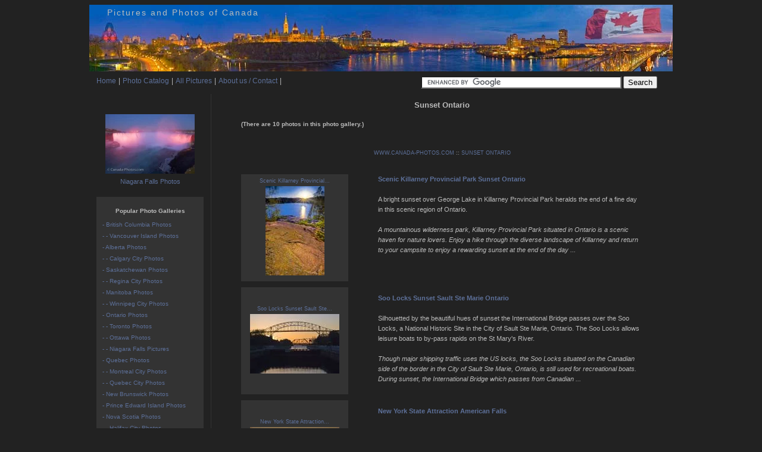

--- FILE ---
content_type: text/html
request_url: https://www.canada-photos.com/photos/sunset-ontario.htm
body_size: 4178
content:
            <!DOCTYPE html PUBLIC "-//W3C//DTD XHTML 1.0 Strict//EN" "http://www.w3.org/TR/xhtml1/DTD/xhtml1-strict.dtd">
<html xmlns="http://www.w3.org/1999/xhtml" xmlns:fb="http://www.facebook.com/2008/fbml">

    <head>
        <title>Sunset Ontario | Beautiful Photos, Photo Gallery </title>
        <meta name="description" content="Beautiful Photo Gallery, pictures and photos for Sunset Ontario, photographed by professional travel, nature and wildlife photographer Rolf Hicker" />
        <meta name="keywords" content="Sunset Ontario" />

        <meta name="copyright" content="Canada-Photos.com Â© Copyright 2011 - All Rights Reserved" />
        <meta http-equiv="Content-Language" content="EN" />
        <meta http-equiv="Content-Type" content="text/html; charset=iso-8859-1">
            <meta name="Robots" content="index,follow" />
            <link rel="shortcut icon" type="image/x-icon" href="../favicon.ico">
			<META name="y_key" content="67cc250b2797464d" />
<meta property="og:image" content="http://www.canada-photos.com/images/150/lac-monroe-sunset-7132.jpg"/> 
			
<meta name="google-site-verification" content="8u0x8MRubkJHbkhMwVA-iBCcdhbHPXQlBr424BR-M7E" />

                            <link rel="canonical" href="sunset-ontario.htm" />
                        
                <!-- NEW CSS FILE -->
                <link rel="stylesheet" type="text/css" href="../css/canada_photos_com_grey.css" />

                <!--[if lt IE 8 ]>
	<link rel="stylesheet" type="text/css" href="/css/iehacks.css" />
	<![endif]-->	

                <!-- ADD NEW RSS FEED LINK -->
                <link rel="alternate" type="application/rss+xml" title="RSS Canada-Photos.com" href="http://feeds.feedburner.com/canada-photos" />

                <script src="../javascript/javascript.js" type="text/javascript"></script>
                <!-- PageMap -->
                

                <!-- Captcha -->
                
                <script type="text/javascript">
                    var RecaptchaOptions = {
                        theme : 'white'
                    };
                </script>
                

                </head>

                <body>
                                        <div id="divCenter">

                        <!-- NEW HEADRER IMAGE -->
                        <div id="divHeader"><a href="../index.html"><img src="../images_/headers/canada.jpg" alt="Ottawa Canada" title="Capital Hill Ottawa Canada" /></a></div>
                        <div id="divHeaderText">Pictures and Photos of Canada</div>
<div id="divMenu">
	<ul>


		<li><a href="../index.html">Home</a></li>
		<li>|</li>
		

		<li><a href="../galleries.htm">Photo Catalog</a></li>
		<li>|</li>
		<li><a href="../all_pictures.htm">All Pictures</a></li>

		<li>|</li>
		<li><a href="../contact.htm">About us / Contact</a></li>
		<li>|</li>
	

<li style="margin-left:230px;"> 
<form action="../google-search-results.htm" id="cse-search-box">
  	   	 <input type="hidden" name="cx" value="partner-pub-8391531607156626:pydtsj347zf" />
    		<input type="hidden" name="cof" value="FORID:10" />
    		<input type="hidden" name="ie" value="ISO-8859-1" />
    		<input type="text" name="q" size="40" />
    		<input type="submit" name="sa" value="Search" />
  		</form>
		<script type="text/javascript" src="http://www.google.com/cse/brand?form=cse-search-box&amp;lang=en"></script>
</li>

	</ul>
</div>

<div id="divLeftContent">
	
	<div id="divDescription">

		<h1>Sunset Ontario</h1>


		<h2> (There are 10 photos in this photo gallery.)</h2>





			<p></p>


</div>
<div class="clearFloat"></div>
	<br />



			<div class="clearFloat"></div>

		


<div id="breadcrumb"><a href="../index.html">WWW.CANADA-PHOTOS.COM</a> :: <a href="sunset-ontario.htm">SUNSET ONTARIO</a></div>
	
<br />
	<div id="divPictureGallery">

		<div class="divPicOuterSmall floatLeft">
    <div class="divPicHolderSmall">
        <div class="divPicInnerSmall">
            <a href="../picture/scenic-killarney-provincial-park-sunset-ontario-6422.htm">Scenic Killarney Provincial...<br />
                <img src="../images/150/killarney-ontario-6422.jpg" alt="Photo: Scenic Killarney Provincial Park Sunset Ontario" title="Picture: A bright sunset over George Lake in Killarney Provincial Park heralds the end of a fine day in this scenic region of Ontario."
                                            height="150" width="99"
                                        /></a>
        </div>
    </div>

                
</div>
<div class="divOneColumnDescription">
    <a href="../picture/scenic-killarney-provincial-park-sunset-ontario-6422.htm"><strong>Scenic Killarney Provincial Park Sunset Ontario</strong></a><br /><br />
		A bright sunset over George Lake in Killarney Provincial Park heralds the end of a fine day in this scenic region of Ontario.<br /><br />
    <i>A mountainous wilderness park, Killarney Provincial Park situated in Ontario is a scenic haven for nature lovers. Enjoy a hike through the diverse landscape of Killarney and return to your campsite to enjoy a rewarding sunset at the end of the day ...</i>
</div>
<div class="clearFloat"></div>
<div class="divPicOuterSmall floatLeft">
    <div class="divPicHolderSmall">
        <div class="divPicInnerSmall">
            <a href="../picture/soo-locks-sunset-sault-ste-marie-ontario-7198.htm">Soo Locks Sunset Sault Ste...<br />
                <img src="../images/150/soo-locks-7198.jpg" alt="Photo: Soo Locks Sunset Sault Ste Marie Ontario" title="Picture: Silhouetted by the beautiful hues of sunset the International Bridge passes over the Soo Locks, a National Historic Site in the City of Sault Ste Marie, Ontario. The Soo Locks allows leisure boats to by-pass rapids on the St Mary's River."
                                            width="150" height="100"
                                        /></a>
        </div>
    </div>

                
</div>
<div class="divOneColumnDescription">
    <a href="../picture/soo-locks-sunset-sault-ste-marie-ontario-7198.htm"><strong>Soo Locks Sunset Sault Ste Marie Ontario</strong></a><br /><br />
		Silhouetted by the beautiful hues of sunset the International Bridge passes over the Soo Locks, a National Historic Site in the City of Sault Ste Marie, Ontario. The Soo Locks allows leisure boats to by-pass rapids on the St Mary's River.<br /><br />
    <i>Though major shipping traffic uses the US locks, the Soo Locks situated on the Canadian side of the border in the City of Sault Ste Marie, Ontario, is still used for recreational boats. During sunset, the International Bridge which passes from Canadian ...</i>
</div>
<div class="clearFloat"></div>
<div class="divPicOuterSmall floatLeft">
    <div class="divPicHolderSmall">
        <div class="divPicInnerSmall">
            <a href="../picture/new-york-state-attraction-american-falls-6272.htm">New York State Attraction...<br />
                <img src="../images/150/american-falls-6272.jpg" alt="Photo: New York State Attraction American Falls" title="Picture: Situated on the US side, the American Falls and Bridal Veil Falls are together a popular tourist attraction situated in the State of New York. These famous falls are best viewed from the Canadian side of the border."
                                            width="150" height="100"
                                        /></a>
        </div>
    </div>

                
</div>
<div class="divOneColumnDescription">
    <a href="../picture/new-york-state-attraction-american-falls-6272.htm"><strong>New York State Attraction American Falls</strong></a><br /><br />
		Situated on the US side, the American Falls and Bridal Veil Falls are together a popular tourist attraction situated in the State of New York. These famous falls are best viewed from the Canadian side of the border.<br /><br />
    <i>The American Falls and Bridal Veil Falls continue their cascade over the jagged escarpment between while the buildings of the City of Niagara Falls in the State of New York, USA glint under the light of the setting sun.

American Falls (located in ...</i>
</div>
<div class="clearFloat"></div>
<div class="divPicOuterSmall floatLeft">
    <div class="divPicHolderSmall">
        <div class="divPicInnerSmall">
            <a href="../picture/toronto-city-skyline-dusk-reflections-6296.htm">Toronto City Skyline Dusk...<br />
                <img src="../images/150/dusk-skyline-6296.jpg" alt="Photo: Toronto City Skyline Dusk Reflections" title="Picture: Photo of Toronto City Skyline seen at dusk from Centre Island, Toronto Islands, Lake Ontario, Ontario, Canada."
                                            width="150" height="100"
                                        /></a>
        </div>
    </div>

                
</div>
<div class="divOneColumnDescription">
    <a href="../picture/toronto-city-skyline-dusk-reflections-6296.htm"><strong>Toronto City Skyline Dusk Reflections</strong></a><br /><br />
		Photo of Toronto City Skyline seen at dusk from Centre Island, Toronto Islands, Lake Ontario, Ontario, Canada.<br /><br />
    <i>This photo shows the beautiful <a href="toronto-city-photos.htm">Toronto</a> Skyline seen at dusk from Centre Island, Toronto Islands, Lake Ontario, Ontario, Canada.

A beautiful evening of the Toronto City skyline reflects on Lake Ontario revealing wonderful long blurry streaks on the lakeâ ...</i>
</div>
<div class="clearFloat"></div>
<div class="divPicOuterSmall floatLeft">
    <div class="divPicHolderSmall">
        <div class="divPicInnerSmall">
            <a href="../picture/iconic-arrow-rock-design-pointing-beach-4782.htm">Iconic Arrow Rock Design...<br />
                <img src="../images/150/iconic-rock-design_4884-4782.jpg" alt="Photo: Iconic Arrow Rock Design Pointing Beach" title="Picture: An arrow made of rocks point in the direction of the sun setting on the Agawa Bay beach."
                                            height="150" width="99"
                                        /></a>
        </div>
    </div>

                
</div>
<div class="divOneColumnDescription">
    <a href="../picture/iconic-arrow-rock-design-pointing-beach-4782.htm"><strong>Iconic Arrow Rock Design Pointing Beach</strong></a><br /><br />
		An arrow made of rocks point in the direction of the sun setting on the Agawa Bay beach.<br /><br />
    <i>Several rocks are used to make an arrow in the sand. The arrow points towards the sunset over the lake. The rocks vary in color. The sun reflects on the waters of <a href="lake-superior-photos.htm" title="pictures of Lake Superior Ontario" >Lake Superior</a>.

Arrow rock design along the beach in Agawa Bay at sunset, Lake Supe ...</i>
</div>
<div class="clearFloat"></div>
<div class="divPicOuterSmall floatLeft">
    <div class="divPicHolderSmall">
        <div class="divPicInnerSmall">
            <a href="../picture/agawa-bay-lake-superior-sunset-4816.htm">Agawa Bay Lake Superior Sunset<br />
                <img src="../images/150/agawa-bay-sunset_4918-4816.jpg" alt="Photo: Agawa Bay Lake Superior Sunset" title="Picture: A beautiful sunset reflects on the clouds over Lake Superior from the shores at Agawa Bay."
                                            width="150" height="99"
                                        /></a>
        </div>
    </div>

                
</div>
<div class="divOneColumnDescription">
    <a href="../picture/agawa-bay-lake-superior-sunset-4816.htm"><strong>Agawa Bay Lake Superior Sunset</strong></a><br /><br />
		A beautiful sunset reflects on the clouds over Lake Superior from the shores at Agawa Bay.<br /><br />
    <i>The sunset glows on the clouds as it sets low over the horizon of Lake Superior. The Agawa Bay shore leads to Lake Superior as tall trees line the shoreline of Agawa Bay.

A romantic destination especially at sunset, Agawa Bay features a campgrou ...</i>
</div>
<div class="clearFloat"></div>
<div class="divPicOuterSmall floatLeft">
    <div class="divPicHolderSmall">
        <div class="divPicInnerSmall">
            <a href="../picture/people-sunset-agawa-bay-beach-ontario-4807.htm">People Sunset Agawa Bay...<br />
                <img src="../images/150/people-sunset_4909.jpg" alt="Photo: People Sunset Agawa Bay Beach Ontario" title="Picture: Sitting along the beach, people watch the gorgeous sunset over the horizon of Lake Superior in Agawa Bay, Ontario."
                                            width="150" height="99"
                                        /></a>
        </div>
    </div>

                
</div>
<div class="divOneColumnDescription">
    <a href="../picture/people-sunset-agawa-bay-beach-ontario-4807.htm"><strong>People Sunset Agawa Bay Beach Ontario</strong></a><br /><br />
		Sitting along the beach, people watch the gorgeous sunset over the horizon of Lake Superior in Agawa Bay, Ontario.<br /><br />
    <i>Along the Agawa Bay, people sit on the sandy beach. The sun sets in the horizon. The golden sunset reflects on the soft clouds and the lake. Dark mountains are seen in the background.

Group of people sitting on the beach in Agawa Bay at sunset,  ...</i>
</div>
<div class="clearFloat"></div>
<div class="divPicOuterSmall floatLeft">
    <div class="divPicHolderSmall">
        <div class="divPicInnerSmall">
            <a href="../picture/killarney-provincial-park-george-lake-sunset-ontario-canada-4739.htm">Killarney Provincial Park...<br />
                <img src="../images/150/killarney-provincial-park-george-lake-sunset_4841.jpg" alt="Photo: Killarney Provincial Park George Lake Sunset Ontario Canada" title="Picture: A brilliant sunset highlights the landscape surrounding George Lake in Killarney Provincial Park in Ontario, Canada as the yellow lighting dances across the surface of the lake."
                                            width="150" height="99"
                                        /></a>
        </div>
    </div>

                
</div>
<div class="divOneColumnDescription">
    <a href="../picture/killarney-provincial-park-george-lake-sunset-ontario-canada-4739.htm"><strong>Killarney Provincial Park George Lake Sunset Ontario Canada</strong></a><br /><br />
		A brilliant sunset highlights the landscape surrounding George Lake in Killarney Provincial Park in Ontario, Canada as the yellow lighting dances across the surface of the lake.<br /><br />
    <i>The soft yellow and pink lighting at sunset shimmers across the surface of the tranquil water of George Lake in Killarney Provincial Park in Ontario, Canada. The shores of George Lake are blanketed by ancient rocks, very smooth on top which are typical ...</i>
</div>
<div class="clearFloat"></div>
<div class="divPicOuterSmall floatLeft">
    <div class="divPicHolderSmall">
        <div class="divPicInnerSmall">
            <a href="../picture/lake-superior-yellow-sunset-agawa-bay-ontario-5410.htm">Lake Superior Yellow Sunset...<br />
                <img src="../images/150/lake-superior-yellow-sunset_5513-5410.jpg" alt="Photo: Lake Superior Yellow Sunset Agawa Bay Ontario" title="Picture: A glowing yellow sunset spans across the horizon as wisps of clouds create unique patterns over Agawa Bay in Lake Superior Provincial Park in Ontario, Canada."
                                            width="150" height="99"
                                        /></a>
        </div>
    </div>

                
</div>
<div class="divOneColumnDescription">
    <a href="../picture/lake-superior-yellow-sunset-agawa-bay-ontario-5410.htm"><strong>Lake Superior Yellow Sunset Agawa Bay Ontario</strong></a><br /><br />
		A glowing yellow sunset spans across the horizon as wisps of clouds create unique patterns over Agawa Bay in Lake Superior Provincial Park in Ontario, Canada.<br /><br />
    <i>From the shores of <a href="lake-superior-photos.htm" title="pictures of Lake Superior Ontario" >Lake Superior</a> at Agawa Bay in Ontario, Canada, the horizon is beautiful at sunset as bright yellow hues sweep across the sky amongst the decorative cloud formations. Lake Superior is like a sheet of glass just before the sun disappears behin ...</i>
</div>
<div class="clearFloat"></div>
<div class="divPicOuterSmall floatLeft">
    <div class="divPicHolderSmall">
        <div class="divPicInnerSmall">
            <a href="../picture/sunset-beach-footprints-lake-superior-ontario-3361.htm">Sunset Beach Footprints...<br />
                <img src="../images/150/sunset-beach-footprints_3459-3361.jpg" alt="Photo: Sunset Beach Footprints Lake Superior Ontario" title="Picture: As a sunset nears its end, footprints along the beach of Lake Superior in Ontario, Canada are the only signs of human life."
                                            width="150" height="99"
                                        /></a>
        </div>
    </div>

                
</div>
<div class="divOneColumnDescription">
    <a href="../picture/sunset-beach-footprints-lake-superior-ontario-3361.htm"><strong>Sunset Beach Footprints Lake Superior Ontario</strong></a><br /><br />
		As a sunset nears its end, footprints along the beach of Lake Superior in Ontario, Canada are the only signs of human life.<br /><br />
    <i>The water of Lake Superior in Ontario, Canada is calm leaving the beach the perfect place to make a trail of footprints while spending a quiet evening watching a sunset. The lighting glows off the sandy beach making the footprints clearly visible ...</i>
</div>
<div class="clearFloat"></div>

	</div>


<div class="clearFloat"></div>

	
<div id="divDescription">
<p></p>
</div>


</div>
<div class="divModuleNavigation">
	
<div class="divInner">
<br /><br />


<div align="center">

<a href="niagara-falls-photos.htm">
<img src="../images/150/niagara-falls-dusk-illumination_5547-5444.jpg"
alt="niagara falls"
title="photo gallery of Niagara Falls" border="0" />
<br />Niagara Falls Photos</a>
<br /></div><br />

<div class="divModuleBox">
<h3>Popular Photo Galleries</h3>
<ul>
<li><a href="british-columbia-photos.htm" >- British Columbia Photos</a></li>
<li><a href="vancouver-island-photos.htm" >- - Vancouver Island Photos</a></li>
<li><a href="alberta-photos.htm" >- Alberta Photos</a></li>
<li><a href="calgary-city-photos.htm" >- - Calgary City Photos</a></li>
<li><a href="saskatchewan-photos.htm" >- Saskatchewan Photos</a></li>
<li><a href="regina-city-photos.htm" >- - Regina City Photos</a></li>
<li><a href="manitoba-photos.htm" >- Manitoba Photos</a></li>
<li><a href="winnipeg-city-photos.htm" >- - Winnipeg City Photos</a></li>
<li><a href="ontario-photos.htm" >- Ontario Photos</a></li>
<li><a href="toronto-city-photos.htm" >- - Toronto Photos</a></li>
<li><a href="ottawa-city-photos.htm" >- - Ottawa Photos</a></li>
<li><a href="niagara-falls-photos.htm" >- - Niagara Falls Pictures</a></li>
<li><a href="quebec-photos.htm" >- Quebec Photos</a></li>
<li><a href="montreal-city-photos.htm" >- - Montreal City Photos</a></li>
<li><a href="quebec-city-photos.htm" >- - Quebec City Photos</a></li>
<li><a href="new-brunswick-photos.htm" >- New Brunswick Photos</a></li>
<li><a href="prince-edward-island-pei-photos.htm" >- Prince Edward Island Photos</a></li>
<li><a href="nova-scotia-photos.htm" >- Nova Scotia Photos</a></li>
<li><a href="halifax-city-photos.htm" >- - Halifax City Photos</a></li>
<li><a href="newfoundland-photos.htm" >- Newfoundland Photos</a></li>

<li><a href="labrador-photos.htm" >- Labrador Photos</a></li>
<li><a href="yukon-territory-photos.htm" >- Yukon Photos</a></li>
<li><a href="northwest-territories-photos.htm" >- Northwest Territories Photos</a></li>
<li><a href="nunavut-photos.htm" >- Nunavut Photos</a></li>
<li></li>

<li><a href="whale-pictures.htm" >Whale Pictures</a></li>
<li><a href="dolphin-pictures.htm" >Dolphin Pictures</a></li>
<li><a href="canadian-bird-pictures.htm" >Canadian Bird Pictures</a></li>
<li><a href="canadian-wildlife-pictures.htm" >Canadian Wildlife Pictures</a></li>
<li><a href="river-pictures.htm" >River Pictures</a></li>
</ul>
</div>
</div>
</div>


<div class="clearFloat"></div>

<div class="clearFloat" align="center" style="margin-left: -34px;">
		<form action="../google-search-results.htm" id="cse-search-box">
  	   	 <input type="hidden" name="cx" value="partner-pub-8391531607156626:pydtsj347zf" />
    		<input type="hidden" name="cof" value="FORID:10" />
    		<input type="hidden" name="ie" value="ISO-8859-1" />
    		<input type="text" name="q" size="70" />
    		<input type="submit" name="sa" value="Search" />
  		</form>
		<script type="text/javascript" src="http://www.google.com/cse/brand?form=cse-search-box&amp;lang=en"></script>
	</div>
<br />
</div>
<div id="divFooter">Copyright &copy; 2023 - Canada-Photos.com / All rights reserved - Unauthorized use of any photos or footage from this site is prohibited by international copyright laws.<br />
<a href="../index.html">Canada photography and photos</a>  - Sunset Ontario<br /><br /></div>
</div>



</body>
</html>

--- FILE ---
content_type: text/css
request_url: https://www.canada-photos.com/css/canada_photos_com_grey.css
body_size: 3051
content:
body {
	font-family: Verdana, Geneva, Arial, Helvetica, sans-serif;
	font-size: 11px;
	background-color: #222;
	color: #BBB;
	line-height: 17px;
	margin: 8px;
	padding: 0;
}

div {
	position: relative;
}

a {
	color: #999;
	text-decoration: none;
}

hr {
	border:0; 
	border-top: 1px solid #333333;
}

img {
	border: 0;
}

form {
	margin: 0;
}

h1 {
	font-size: 13px;
	padding:5px 0;
	margin: 5px 0;
text-align: center;
}

h2 {
	font-size: 10px;
	padding:5px 0;
	margin: 5px 0;
}

h3 {
	margin: 5px 0 5px 0;
	font-size: 10px;
	text-align: center;
}

h5 {
	margin: 0;
	font-size: 10px;
}

p {
	line-height: 15px;
	margin: 0px 0 10px 0;
}

p a {
	color: #5D7099;
	font-style: italic;
}

#divCenter {
	width: 980px;
	margin: 0 auto;
}

#divHeader {
	height: 110px;
	margin: 0 0 10px 0;
}

#divHeaderText {
    font-size: 14px;
    position: absolute;
    top: 5px;
    left: 30px;
    letter-spacing:2px;
}

#divHeaderText2 {
    font-size: 14px;
    text-align: right;
    position: absolute;
letter-spacing:0.5px;
    top: -12px;
    right: 6px;
}

#divMenu {
	font-size: 12px;
	margin: 0 0 20px 0px;
	padding: 0 0 10px 10px;
}

#divMenu ul {
	margin: 0;
	padding: 0;
}

#divMenu li {
	list-style: none;
	float: left;
	padding: 0 2px;
	display: inline;
}

body a {
	color: #5D7099;
	text-decoration: none;
}

#breadcrumb a {
	color: #5D7099;
}

body a:hover, #breadcrumb a:hover{color: #8ba8e5;
}

#breadcrumb { text-align: center; font-size: 7pt;}

#imagetitle {
	padding: 0 0 10px 0;
font-weight: bold;
}


#divContent {
	width: 980px; 
	border: 1px solid #333;
text-align:justify;
}

#divLeftContent {
	width: 775px; 
	border-left: 1px solid #333;
	float: right;
}

#divDescription {
	margin: 0 50px 10px 50px;
}

#divPictureGallery {
	margin: 0 0 0 50px;
}

#divPictureGallery2 {
	margin: 0px 0px 10px 10px;
}

#divPictureGalleryIndex {
	margin: 0 0 0 50px;
}

#divBlogEntries {
	margin: 0 0 0 12px;
}

#divPhotoCatalog {
	margin: 0 0 0px 12px;
	padding: 0 0 0px 0;
}

#divPhotoCatalog ul {
	margin: 0 0 0 20px;
	padding: 0;
}


#divPhotoCatalog li {
margin: 0 20px;
	float: left;
	width: 200px;
}

#divContactPhoto {
	float: right;
	margin: 0 0 0 10px;
}

#divCommunityUpload {
	margin: 0 0 12px 12px;
}

#divFooter {
	text-align: center;
	margin: 5px 0 0 0;
}


#tooltip {
	position: absolute;
	z-index: 30000;
	border: 1px solid #111;
	background-color: #eee;
	padding: 0 15px 10px 15px;
	opacity: 0.85;
}

.divModuleNavigation {
	width: 180px; 
	float: left;
	margin: 0 12px 12px 12px;
	display: inline;
}

.divModuleNavigation .divInner {
	float: none;
}

.divModuleBox {
	background-color: #333;
	padding: 10px;
	font-size: 11px;
text-align: left;
}

.divModuleBox a {
	color: #5D7099;
font-size: 7.5pt;
}

a:visited{color:#8099d0}

.divModuleBoxSocial {
	background-color: #333;
	padding: 8px 0 0 0px;
	font-size: 11px;
text-align: center;
}

.divModuleBoxSocial ul {
	padding: 0;
	margin: 0;
}

.divModuleBoxSocial li {
	list-style: none;
	line-height: 19px;
}

.divModuleBox ul {
	padding: 0;
	margin: 0;
}

.divModuleBox li {
	list-style: none;
	line-height: 19px;
}

.divModuleBox h1 {
	
	color: #808080;
	text-decoration: underline
}

.divGoogleAdfloatright {
	margin: 0 30px 10px 30px;
	float: right;
}

.divGoogleAdfloatleft {
	margin: 0 70px 10px 0px;
	float: left;
}

.divGoogleAdSmall {
text-align: center;
	background-color: #222;
	padding: 10px;
}

.divGoogleAdBigHolderFlat {
text-align: center;
margin-left: -10px;
	
	
}

.divGoogleAdBigHolderBot {
	margin: 10px 0px 10px 20px;
	text-align: center;
}

.divGoogleAdBigHolder {
	margin: 10px 10px 10px 0px;
	float: left;
}

.divGoogleAdBigInner {
	background-color: #222; 
	width: 300px;
	height: 250px;
	margin: 0 20px 0 0px;
}

.divGoogleText {
	text-align: center;
margin: 5px 0px -10px -10px
}

.divPicOuterBig1 {
	width: 300px;
	height: 300px;
	padding: 0;
	margin: 0 10px 10px 0;
	display: inline;
}

.divPicHolderBig1 {
	width: 300px;
	height: 300px;
	text-align: center;
	background-color: #333;
	vertical-align: middle;
	display: table;	
	
}

.divPicInnerBig1 {
	width: 100%;
	display: table-cell;
	vertical-align: middle;
}

.divOneColumnDescription1 {
	
	margin: 100px 30px 0 330px;
}


.divPicOuterBig {
	width: 370px;
	height: 370px;
	padding: 0;
	margin: 0 10px 10px 0;
	display: inline;
}

.divPicHolderBig {
	width: 370px;
	height: 370px;
	text-align: center;
	background-color: #333;
	vertical-align: middle;
	display: table;	
	
}

.divPicInnerBig {
	width: 100%;
	display: table-cell;
	vertical-align: middle;
}

.divPicOuterMiddle {
	width: 244px;
	height: 244px;
	padding: 0;
	margin: 0 10px 10px 0;
	display: inline;
}

.divPicHolderMiddle {
	width: 243px;
	height: 243px;
	text-align: center;
	background-color: #333;
	vertical-align: middle;
	display: table;	
}

.divPicInnerMiddle {
	width: 100%;
	display: table-cell;
	vertical-align: middle;
}

.divPicOuterSmall {
	width: 180px;
	height: 180px;
	padding: 0;
	margin: 0 10px 10px 0;
	display: inline;
}

.divPicHolderSmall {
	width: 180px;
	height: 180px;
	text-align: center;
	background-color: #333;
	vertical-align: middle;
	display: table;	
font-size: 7pt;
}

.divPicInnerSmall {
	width: 100%;
	display: table-cell;
	vertical-align: middle;
}

.divPicOuterVerySmall {
	width: 120px;
	height: 120px;
	padding: 0;
	margin: 0 10px 10px 0;
	display: inline;
}

.divPicHolderVerySmall {
	width: 120px;
	height: 120px;
	text-align: center;
	background-color: #333;
	vertical-align: middle;
	display: table;	
}

.divPicInnerVerySmall {
	width: 100%;
	display: table-cell;
	vertical-align: middle;
}


.divOneColumnDescription {
	
	margin: 10px 50px 0 230px;
}

.divPicHeadline1Big {
	margin: 5px;
	font-weight: bold;
}

.divPicHeadline2Big {
	margin: 5px;
}

.divPicHeadline1Middle {
	margin: 3px;
	font-weight: bold;
}

.divPicHeadlineMiddle {
	margin: -2px 0 0 0;
}

.divPicHeadline1Small {
	margin: 0;
	font-weight: bold;
	font-size: 0.8em;
}

.divPicHeadline2Small {
	margin: -5px 0 0 0;
	font-size: 0.8em;
}

.divWidget {
	margin: 0 0 0 45px;
	padding: 0;
}

.divHr {
	height: 1px;
	background-color: #333;
	overflow: hidden;
	margin: 10px 0;
}

.divPaging {
	margin: 12px 0 12px 10px;
}

.paragraphText {
	margin: 12px;
	padding: 8px;
	border: 1px solid #333;
}

.paragraphImage {
	float: right;
}

.floatLeft {
	float: left;
}

.floatRight {
	float: right;
}

.clearFloat {
	clear: both;
}

.alignCenter {
	text-align: center;
}

/* picture.tpl section */

.divPictureLandscape {
	position: relative;
	background-color: #333;
	padding: 20px 0 20px 0;
	margin: 12px 40px;
}


.divPictureUpright {
	background-color: #333;
	padding: 20px 0 20px 0;
	margin: 12px 60px;
}

.pError {
	color: red;
}

.pSuccess {
	color: green;
}

.errorbox .error {
	color: #f00;
	font-weight: bold;
}


.divPictureLandscape .divLastPicture {
	position:absolute;
	top:225px;
	left:10px;
}

.divPictureLandscape .divNextPicture {
	position:absolute;
	top:225px;
	right:10px;
}

.divPictureUpright .divLastPicture {
	position:absolute;
	top:300px;
	left:10px;
}

.divPictureUpright .divNextPicture {
	position:absolute;
	top:300px;
	right:10px;
}

.divPicturePreviewBoxLandscape {
	width: 601px;
	padding: 10px 47px;
}

.divPicturePreviewBoxUpright {
	width: 598px;
	padding: 10px 28px;
}

.divMiniGalleryOuter {
	width: 112px;
	height: 112px;
	padding: 0;
	margin: 0 10px 0 0;
	display: inline;
}

.divMiniGalleryOuterMiddle {
	border:2px solid #555555;
	width: 108px;
	height: 108px;
	padding: 0;
	margin: 0 10px 0 0;
	display: inline;
}

.divMiniGalleryOuterRight {
	width: 112px;
	height: 112px;
	padding: 0;
	margin: 0;
	display: inline;
}

.divMiniGalleryHolder {
	width: 112px;
	height: 112px;
	text-align: center;
	background-color: #222;
	vertical-align: middle;
	display: table;	
}

.divMiniGalleryHolderMiddle {
	width: 108px;
	height: 108px;
	text-align: center;
	background-color: #222;
	vertical-align: middle;
	display: table;	
	border:2px solid #555555;
}

.divMiniGalleryInner {
	width: 100%;
	display: table-cell;
	vertical-align: middle;
}

.picCapture {
	text-align: center;
	margin: 5px 90px 20px 90px;
font-weight: bold;
}

.divPicKeywords {
	margin: 20px 12px 12px 12px;
	border: 1px solid #333;
	padding: 3px 3px 8px 10px;
}

.divPicKeywordsList {
	margin-left: 100px;
}

.divPicKeywords ul {
	margin: 0;
	padding: 0;
}

.divPicKeywords li {
	margin: 2px 20px 2px 20px;
	float: left;
	width: 200px;
}


.divListKeywords {
	margin: 0px 0px 5px 0px;
	border: 1px solid #333;
	padding: 3px 3px 8px 3px;
}

.divListKeywordsList {
	margin-left: 15px;
margin-right: 5px;
}

.divListKeywords ul {
	margin: 0;
	padding: 0;
}

.divListKeywords li {
	margin: 0 20px;
	float: left;
	width: 170px;
}

.votingBox {
	margin: 0px auto;
	width: 90px;
	height: 18px;
}

.votingStar {
	cursor: pointer;
	height: 18px;
	width: 18px;
	float: left;
	background-position: center;
	background-repeat: no-repeat;
}

.greyStar {
	background-image: url('../images_/star_grey.png');
}

.yellowStar {
	background-image: url('../images_/star_yellow.png');
}

#divCommentForm {
	margin: 20px 0;
}

#divMoreComments {
	display: none;
}

#divShowAllComments {
	cursor: pointer;
	text-decoration: underline;
}

#divCommentPaging {
	margin: 20px 0 10px 0;
}

#divPrevPage {
	float: left;
	display: none;
}

#divNextPage {
	float: right;
}

.divPicComments {
	margin: 20px 12px 12px 12px;
	border: 1px solid #333;
	padding: 3px 12px 8px 12px;
}

.divOpenCommentForm {
	text-align: right;
	cursor: pointer;
	margin: 0 3px;
	text-decoration: underline;
}

.divCommentHeadline {
	background-color: #333;
	padding: 2px;
}

.divCommentInput {
	border: 1px solid #333; 
	padding: 5px;
}

.divComment {
	border-top: 1px dashed #333;
	margin: 5px 0;
	padding: 5px 0;
}

.divCommentSpecial {
	border-top: 1px dashed #333;
	margin: 5px 0;
	padding: 5px 5px;
	background-color: #333;
	color: white;
}

.divPicInformation {
	margin: 20px 12px 12px 12px;
	border: 1px solid #333;
	padding: 3px 10px;
	background-color:#333;
}

.divPicInformation .headline {
	width: 110px;
	float: left;
	padding: 2px 0;
}

.divPicInformation .value {
	margin: 0 0 0 110px;
	padding: 2px 0;
	font-weight: bold;
}

.divPicArticles {
	margin: 0 0 10px 0;
}

.link {
	background-color: #333333;
	border: 1px solid #999999;
	color: #999999;
	font-size: 90%;
	font-style: italic;
	margin: 50px 2px;
	padding: 5px;
	white-space: nowrap;
}

.link:hover {
	background-color: #000;
}

.divBlogInList {
	margin: 20px 12px 12px 12px;
	border: 1px solid #333;
	padding: 3px 3px 8px 3px;
}

.divBlog {
	margin: 0px 12px 0px 12px;
	padding: 3px 3px 8px 3px;
text-align:justify;
}

/* article.tpl section */

.divProducts {
	margin: 20px 12px 12px 12px;
	border: 1px solid #333;
	padding: 3px 3px 8px 3px;
}

.divProducts .product {
	width: 245px;
	float: left;
}

.divProducts li {
	margin: 0 20px;
}

.divProducts p {
	margin: 8px;
}

.divArticleGroupDescription {
	margin: 20px 12px 12px 12px;
	border: 1px solid #333;
	padding: 3px 3px 8px 3px;
}

/* request.tpl section */

#divLicenseRequest {
	margin: 0 60px 12px 60px;
}

/* lightbox.tpl section */

.divLightboxes {
	width: 400px;
	margin: 20px 0 12px 0;
	border: 1px solid #333;
	padding: 3px 3px 8px 3px;
}

.divLightboxes li {
	margin: 0 20px;
}


/* jCarousel section */


/**
 * This <div> element is wrapped by jCarousel around the list
 * and has the classname "jcarousel-container".
 */
.jcarousel-container {
    position: relative;
}

.jcarousel-container-horizontal {
    width: 600px;
}

.jcarousel-clip {
    z-index: 2;
    padding: 0;
    margin: 0;
    overflow: hidden;
    position: relative;
}

.jcarousel-clip-horizontal {
    width:  600px;
    height: 112px;
}


.jcarousel-list {
    z-index: 1;
    overflow: hidden;
    position: relative;
    top: 0;
    left: 0;
    margin: 0;
    padding: 0;
}

.jcarousel-list li,
.jcarousel-item {
    float: left;
    list-style: none;
}

.jcarousel-item {
    width: 112px;
    height: 112px;
}

.jcarousel-item-horizontal {
    margin-right: 10px;
}


.jcarousel-next {
    z-index: 3;
    display: none;
}

.jcarousel-prev {
    z-index: 3;
    display: none;
}

.jcarousel-next-horizontal {
    position: absolute;
    top: 45px;
    right: -33px;
    width: 32px;
    height: 32px;
    cursor: pointer;
    background: transparent url(../images_/next_picture.png) no-repeat 0 0;
}

.jcarousel-prev-horizontal {
    position: absolute;
    top: 45px;
    left: -25px;
    width: 32px;
    height: 32px;
    cursor: pointer;
    background: transparent url(../images_/last_picture.png) no-repeat 0 0;
}

.jcarousel-next-disabled {
	visibility: hidden;
}

.jcarousel-prev-disabled {
	visibility: hidden;
}

#gfcText {
	width: 80px;
	margin: 0 0 0 5px;
}

.imagePickerImage {
	margin: 5px 0px 5px 15px;
	float: right;
}

/* Overlay */
#contactModalOverlay {
	height: 100%;
	width: 100%;
	position: fixed;
	top: 0px;
	left: 0px;
	background-color: black;
	cursor: wait;
}

/* Container */
#contactModalCont {
	position: fixed;
	width: 550px;
	top: 20px;
	left: 20px;
	background-color: #222;
  	color: #fff;
	border: 1px solid #333;
  	padding: 5px;
 	opacity: 0.90;
 	z-index: 22;
}

#contactModalContainer .message {
	text-align: left;
}

#contactModalContainer .error {
	width: 550px;
	left: 15px;
	bottom: 10px;
}

#contentModalContainer .ok {
	width: 550px;
	left: 15px;;
}

#close {
	float: right;
	padding: 10px;
}

#contactModalContainer .send,#contactModalContainer #cancel {
	margin: 0px 0 0 90px;
	cursor: pointer;
	color: #121E44;
	text-decoration: none;
}

#contentlayer {
	float: left;
	display: inline;
	width: 541px;
	height: 341px;
	margin: 0px 0 0 8px;
	padding: 0px;
}

#renameContainer {
	z-index: 3100;
	position: fixed;
	width: 450px;
	height: 100px;
	top: 200px;
	left: 250px;
	background-color: white;
	background-image: url(../images_/bg_hell.gif);
	border: 3px solid black;
}

#renameCaption {
	margin: 10px;
}

#renameContainer_frm {
	margin: 10px;
	margin-top: 10px;
}

#renameStatusContainer {
	margin: 10px;
}

#renameClose {
	position: absolute;
	right: 8px;
	top: 5px;
}


#catContainer {
	z-index: 3100;
	position: fixed;
	width: 940px;
	top: 50px;
	left: 50px;
	background-color: white;
	background-image: url(../images_/bg_hell.gif);
	border: 3px solid black;
}


.shoppingcart {
  background-color: #333;
  color: #fff;
  font-weight: bold;
}

.shoppingcart-quantity {
  background-color: #333;
  width: 15px;
  padding: 3px;
  text-align: center;
  margin: 1px 0 3px 0;
}

.BlogHomePage {
margin: 0px 25px 0px 25px;

}

.BlogHomePage1 {
text-align: center;

}

.BlogHomePageImage {
border: 1px solid white;
float: right;
margin: 5px 25px 0px 15px;

}

.floatright{float:right; margin:5px 0 5px 10px}

/* Tiny MCE */
td {
    font-family: Verdana, Geneva, Arial, Helvetica, sans-serif;
    font-size: 11px;
    background-color: #222;
    color: #999;
    line-height: 15px;
    margin: 8px;
    padding: 0;
}

#SocialsButton
{
        margin-top:8px;
margin-bottom: 10px;
}

#LikeButton {
   margin-left: 10px;
   margin-top: -8px;
   position: absolute;
}

#GooglePlusButton {
   margin-left: 108px;
   margin-top: -8px;
   position: absolute;
}

#SocialBookmarks {
    border: 1px solid #333333;
    height: 330px;
    left: 50%;
    margin-left: 491px;
    padding-left: 2px;
    padding-top: 6px;
    position: fixed;
    top: 184px;
    width: 52px;
}